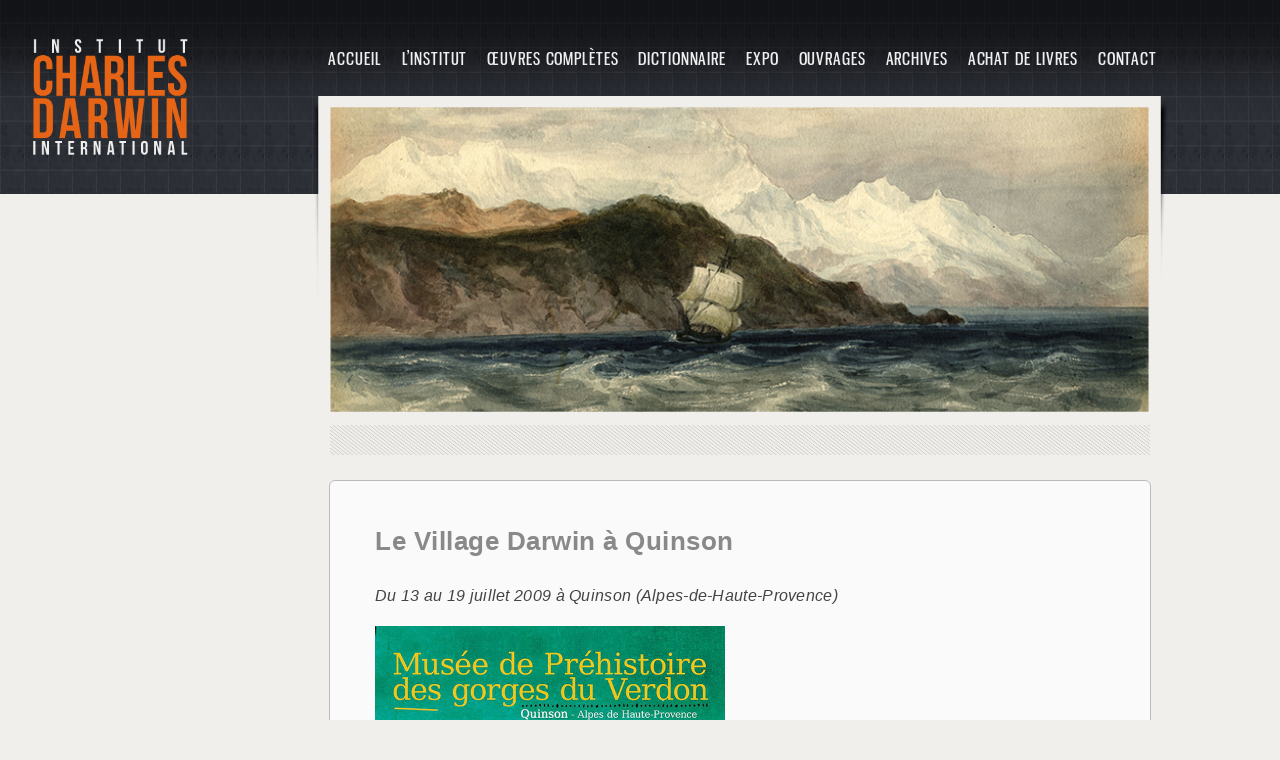

--- FILE ---
content_type: text/html
request_url: http://charlesdarwin.fr/quinson.html
body_size: 3456
content:
<!DOCTYPE html PUBLIC "-//W3C//DTD XHTML 1.0 Transitional//EN" "http://www.w3.org/TR/xhtml1/DTD/xhtml1-transitional.dtd">
<html xmlns="http://www.w3.org/1999/xhtml">
<head>
<title>ICDI - Institut Charles Darwin International</title>
<meta http-equiv="Content-Type" content="text/html; charset=utf-8" />
<meta name="description" content="" />
<meta name="keywords" lang="fr" content="icdi, darwinisme, charles darwin, évolution, sélection naturelle, théorie, chomin cunchillos, patrick tort, faostina cordon, muséum national d’histoire naturelle, origine des espèces, filiation de l’homme, erasmus darwin, effet réversif de l’évolution, beagle, georges guille-escuret, exposition, quinson, dictionnaire du darwinisme, puycelsi, pour darwin, thomas henry huxley, alfred russell wallace, thomas malthus, herbert spencer, lamarck, transformisme, slatkine" />

<link rel="shortcut icon" type="image/x-icon" href="images/favicon.ico" />
<link href="styles.css" rel="stylesheet" type="text/css" media="all" />



<!-- RETURN ON TOP --> 

<script type="text/javascript" src="return-on-top/jquery.js"></script>
<script type="text/javascript" src="return-on-top/returnOnTop.js"></script>
<link href="return-on-top/returnOnTop.css" rel="stylesheet" type="text/css" media="all" />


<script language="JavaScript" type="text/JavaScript">
$(document).ready( function () {
    // Add return on top button
    $('body').append('<div id="returnOnTop" title="Haut de page">&nbsp;</div>');
    
    // On button click, let's scroll up to top
    $('#returnOnTop').click( function() {
        $('html,body').animate({scrollTop: 0}, 'slow');
    });
});

$(window).scroll(function() {
    // If on top fade the bouton out, else fade it in
    if ( $(window).scrollTop() == 0 )
        $('#returnOnTop').fadeOut();
    else
        $('#returnOnTop').fadeIn();
});

</script>

<!-- FIN RETURN ON TOP -->


</head>





<body>



<div id="header">
<a href="index.html"><img src="images/icdi_logo.png" alt="ICDI - Institut Charles Darwin International" class="logo" /></a>

<br />
<div id="conteneur">
	<div id="header-menu">
		<!-- MENU -->
		<div id="nav">

		<ul>
		  <li><a href="index.html">ACCUEIL</a></li>
		  <li><a href="#">L’INSTITUT</a>
		     <ul>
		      <li><a href="presentation.html">PRÉSENTATION</a></li>
		      <li><a href="charte.html">CHARTE</a></li>
		      <li><a href="association.html">L’ASSOCIATION</a></li>
		      <li><a href="puycelsi.html">PUYCELSI</a></li>
		      <li><a href="adherer.html" onclick="window.open(this.href, 'Popup', 'scrollbars=1,resizable=1,height=560,width=770'); return false;">ADHÉRER</a></li>
		      <li><a href="appel.html">L’APPEL</a></li>
		      <li><a href="comite.html">COMITÉ DE PARRAINAGE</a></li>
			  </ul>
		  </li>
		  <li><a href="#">ŒUVRES COMPLÈTES</a>
		    <ul>
		      <li><a href="integrale_pres.html">PRÉSENTATION</a></li>
		      <li><a href="integrale_livres.html">OUVRAGES PARUS</a></li>
			 </ul>
		  </li>
		  <li><a href="#">DICTIONNAIRE</a>
		     <ul>
		      <li><a href="dico_pres.html">PRÉSENTATION</a></li>
		      <li><a href="dico_real.html">RÉALISATION</a></li>
		      <li><a href="dico_entr.html">EXTRAITS DES ENTRÉES</a></li>
		      <li><a href="dico_arti.html">EXTRAITS D’ARTICLES</a></li>
		      <li><a href="dico_ang.html">ENGLISH</a></li>
		      <li><a href="dico_esp.html">ESPAÑOL</a></li>
		      <li><a href="dico_ita.html">ITALIANO</a></li>
		      <li><a href="dico_all.html">DEUTSCH</a></li>
		      <li><a href="dico_por.html">PORTUGUÊS</a></li>
			 </ul>
		  </li>
		  <li><a href="#">EXPO</a>
		    <ul>
		      <li><a href="exposition.html">PRÉSENTATION</a></li>
		      <li><a href="cdrom.html">CD-ROM</a></li>
		      <li><a href="exposition_ang.html">ENGLISH VERSION</a></li>
			 </ul>
		  </li>
		  <li><a href="#">OUVRAGES</a>
		     <ul>
		      <li><a href="livres_tort.html">DE PATRICK TORT</a></li>
		      <li><a href="livres_coll.html">DES COLLABORATEURS</a></li>
			 </ul>
		  </li>
		  <li><a href="#">ARCHIVES</a>
		     <ul>
		      <li><a href="congres.html">CONGRÈS INTERNATIONAL</a></li>
		      <li><a href="bagatelle.html">PARC DE BAGATELLE</a></li>
		      <li><a href="quinson.html">QUINSON - VILLAGE DARWIN</a></li>
			  <li><a href="film.html">FILM</a></li>
		      <li><a href="beagle.html">MAQUETTE DU BEAGLE</a></li>
		      <li><a href="polemiques.html">POLÉMIQUES</a></li>
		      <li><a href="darwin.html">BIOGRAPHIE DE DARWIN</a></li>
			  </ul>
		  </li>
		  <li><a href="commandes.html">ACHAT DE LIVRES</a></li>
		  <li><a href="contact.html">CONTACT</a></li>
		</ul>
		</div><!-- FIN DU MENU --><!-- /nav -->
	</div><!-- /header-menu -->



<div align="center"><img src="images/bandeau_beagle.png" alt="ICDI - Institut Charles Darwin International" width="860" /></div>
<div align="center"><img src="images/rayures.png" width="820" height="30" /></div>

</div><!-- /header -->
</div><!-- /conteneur -->


<div id="conteneur">

<div id="page">

	
	<div class="encadre1">
<h1>Le Village Darwin à Quinson</h1>
<i>Du 13 au 19 juillet 2009 à Quinson (Alpes-de-Haute-Provence)</i>
<br />
<br />
<img src="images/quinson.jpg" width="350">


<br />
<br />

<p>
<font size="5">Lundi 13/07</font>
<br />
<font color="ef5b11">→</font> 16H00&nbsp;: Installation - Ouverture officielle du village Darwin, inauguration par <strong>Jean-Louis Bianco</strong>, président du conseil général des Alpes-de-Haute-Provence, en présence des personnalités scientifiques et politiques et de l’ensemble des personnes invitées. Visite du Village Darwin avec <strong>Patrick Tort</strong>, directeur de l’Institut Charles Darwin International, et <strong>Jean Gagnepain</strong>, directeur du musée de Préhistoire des gorges du Verdon.<br />
Lieu&nbsp;: Village Darwin.
<br />
<br />
<br />
<font size="5">Mardi 14/07</font>
<br />
<font color="ef5b11">→</font> 18H00&nbsp;: Conférence&nbsp;: «&nbsp;L’Effet Darwin, une révolution&nbsp;» par Patrick Tort.
<br />
Lieu&nbsp;: auditorium du Musée.
<br />
<br />
<br />
<font size="5">Mercredi 15/07</font>
<br /><strong>L’œuvre de Darwin</strong>
<br />
<font color="ef5b11">→</font> 15H00 : Atelier «&nbsp;Traduire Darwin&nbsp;»&nbsp;: Patrick Tort, Michel Prum.
<br />
Toute la journée&nbsp;: salon du livre - dédicaces d’ouvrages de Patrick Tort, Georges Guille-Escuret, Yvon Quiniou.
<br />
Lieu&nbsp;: Village Darwin.
<br />
<font color="ef5b11">→</font> À Moustiers-Sainte-Marie, 21H30 : projections de <i>While Darwin Sleeps</i> de Paul Bush, 5 min ; <i>Espèce d’espèces</i> de Denis van Waerebeke, 52 min, suivies d’un débat.
<br />
<br />
<br />
<font size="5">Jeudi 16/07</font>
<br />
<strong>Le voyage de Darwin</strong>
<br />
<font color="ef5b11">→</font> 16H00&nbsp;: Recréer le <i>Beagle</i> par Claude Poulin.<br />

Lieu&nbsp;: Village Darwin.
<br />
<font color="ef5b11">→</font> 21H30&nbsp;: Projection/Débat&nbsp;: «&nbsp;Les trois voyages du <i>Beagle</i>, les prémices d’une théorie&nbsp;» par le commandant Claude Rouquette.<br />
Lieu&nbsp;: entrée du Musée.
<br />
<font color="ef5b11">→</font> À Correns, 21H30 : projections de <i>While Darwin Sleeps</i> de Paul Bush, 5 min ; <i>Espèce d'espèces</i> de Denis van Waerebeke, 52 min, suivies d’un débat.
<br />
<br />
<br />
<font size="5">Vendredi 17/07</font>
<br />
<strong>L’évolution</strong>
<br />
<font color="ef5b11">→</font> 16H00 : Conférence/Projection sur «&nbsp;Métamorphose et régénération chez l’Axolotl&nbsp;»&nbsp;: par Yannick Andéol.
<br />
<font color="ef5b11">→</font> 18H00 : «&nbsp;Le temps et l’évolution darwinienne dans la pensée islamique&nbsp;»&nbsp;: par Said Boubbo.
<br />
Lieu : auditorium du Musée.
<br />
<font color="ef5b11">→</font> 21H30 : Projections : <i>While Darwin Sleeps</i> de Paul Bush, 5 min ; <i>La Science en guerre</i> de James Van Der Pool, suivies d’un débat avec des philosophes et scientifiques.
<br />
Lieu : Village Darwin
<br />
<br />
<br />
<font size="5">Samedi 18/07*</font>

<br />
<font color="ef5b11">→</font> 18H00 : Forum Discussion : Patrick Tort / Joël Dechaume, animé par Alban Mikoczy&nbsp;:
«&nbsp;150 ans après Darwin, la question de la religion et de la laïcité dans nos sociétés&nbsp;».
<br />
Lieu : stade de Quinson.
<br />
<br />
<br />
<font size="5">Dimanche 19/07*</font>
<br />
<font color="ef5b11">→</font> 15H00 : Grand forum « Penser avec Darwin » animé par Alban Mikoczy.
Avec Patrick Tort – Gilles Boëtsch – Georges Guille-Escuret - Yvon Quiniou – Jean Gagnepain – 
Lieu : stade de Quinson.
<br />
<br />
<br />
<i>* 18-19 juillet&nbsp;: dates de la 18<sup>e</sup> Journée de la Préhistoire de Quinson.</i>
<br />
<br />
<br />
<font size="4"><strong>En animations permanentes, tous les jours de 10H00 à 20H00&nbsp;:</strong></font>
<br />
<br />
Boutique / Librairie.<br />
Stand de Présentation de l’ICDI.<br />
Stand des éditions Slatkine.<br />
Stand du CNRS.<br />
Exposition Darwin.<br />
Espace <i>Beagle</i> et voyage.<br />

Films (dont&nbsp;: <i>Darwin et la Science de l’évolution</i>, de Valérie Winckler).
<br />
Console d’interrogation.



</p>

	</div>

</div><!-- /page -->
</div><!-- / conteneur -->


<div id="bandeau-footer">
	<div id="conteneur">
		<div id="contenu-footer">

© ICDI - Institut Charles Darwin International. Tous droits réservés.

		</div><!-- /contenu-footer -->
	</div><!-- /conteneur -->
</div><!-- /bandeau-footer -->
</body>
</html>

--- FILE ---
content_type: text/css
request_url: http://charlesdarwin.fr/styles.css
body_size: 1582
content:
body {
	margin:0;
	background-color:#F0EFEB;
	background-image:url(images/fond2.png);
	background-repeat:repeat-x;
	color:#444;
	text-align:justify;
	line-height:20px;
	letter-spacing:0.3px;
	font-size:16px;
	font-family:"Myriad Pro", "Trebuchet MS", Georgia, Arial, Helvetica, sans-serif;
}


a:link, a:visited {
	color:#ef5b11; text-decoration:none;
}

a:hover, a:active {
	color:#ef5b11; text-decoration:underline;
}


h1 {
	color:#898989;
	font-size:26px;
	text-align:left;
	letter-spacing:0.5px;
	margin-top:35px;
	margin-bottom:35px;
}

h1 span	{
	color:#444;
}

h2 {
	color:#ef5b11;
	font-size:14px;
	text-align:left;
	letter-spacing:0.5px;
	padding-left:50px;
}



.logo { 
  float: left;
  position: absolute;
  width: 180px;
  margin-top: 25px;
  margin-left: 20px;
}



.float {
float:left;
}


/* INCLURE UNE POLICE SPÉCIALE */
@font-face {
    font-family: 'gnuolane';
    src: url('font-face/gnuolane.eot');
    src: url('font-face/gnuolane.eot?#iefix') format('embedded-opentype'),
         url('font-face/gnuolane.woff2') format('woff2'),
         url('font-face/gnuolane.woff') format('woff'),
         url('font-face/gnuolane.ttf') format('truetype'),
         url('font-face/gnuolane.svg#gnuolane') format('svg');
    font-weight: normal;
    font-style: normal;
}


/* PERMET D'ARRÊTER LES ÉLÉMENTS DE LA PAGE JUSTE AVANT LE LOGO LORS DU RÉTRÉCISSEMENT DE LA FENÊTRE */
#conteneur{
margin:0 0 0 200px;
}

/* HEADER */
#header {
	height:400px;
}



#header-menu {
	width:854px;
	margin:0 auto;
}



/* CORPS DE LA PAGE */
#page {
	width:850px;
	margin-left:auto;
	margin-right:auto;
	margin-top:80px;
	margin-bottom:50px;
}



/* MENU PRINCIPAL */
#nav {
 height:60px;
 padding-top:0;
}

#nav ul {
	list-style-type:none;
	padding:0;
	overflow:hidden;
	letter-spacing: 0.88px;
	font-weight:normal;
	font-size:18px;
	font-family:gnuolane, steelfish, "bebas_neueregular", Tahoma, Helvetica, Arial, sans-serif;
	float:right;
}

/*Placer le menu horizontalement*/
#nav li {
	float:left;
}

/*Sous-menus en liste verticale*/
#nav li:hover ul li {
 float:none;
}

/*Pour faire disparaître les sous-menus*/
#nav ul li ul {
 display:none;
}

/*Comportement au survol*/
#nav ul li:hover ul {
 display:block;
}

/*Pour que les sous-menus se superposent au reste de la page sans décaler les éléments vers le bas*/
#nav li ul {
 position:absolute;
 padding-top:5px;

}
 
/*Styles liens menus*/
#nav a:link {
	color:#eee;
	display:block;
	background-color:none;
	padding:10px;
	text-decoration:none;
	text-transform:uppercase;
}

/*Styles liens menus visités*/
#nav a:visited {
	color:#eee;
	display:block;
	background-color:none;
	text-decoration:none;
	text-transform:uppercase;
}

/*Styles liens menus au survol*/		
#nav a:hover {
	background-color:none;
	color:#ef5b11;
}

/*Styles liens menus actifs*/
#nav a:active {
	background-color:none;
	color:#ef5b11;
}

/*Styles liens sous-menus*/	
#nav li ul li a:link {
	color:#1b1b1b;
	display:block;
	width:180px;
	background-color:#e0e0e0;
	text-align:left;
	padding:8px;
	text-decoration:none;
	text-transform:uppercase;
	border-bottom:1px solid #eeeeee;
	font-family:"Myriad Pro", "Trebuchet MS", Helvetica, Tahoma, sans-serif;	
	font-stretch:normal;
	font-size:12px;
	
	-webkit-transition-property: background-color;
	-webkit-transition-duration: 100ms;
	
	-moz-transition-property: background-color;
	-moz-transition-duration: 100ms;
				
	transition-property: background-color;
	transition-duration: 100ms;
}	


/*Styles liens sous-menus visités*/
#nav li ul li a:visited {
	color:#1b1b1b;
	display:block;
	text-align:left;
	text-decoration:none;
	text-transform:uppercase;
	border-bottom:1px solid #eeeeee;
}


/*Styles liens sous-menus au survol*/		
#nav li ul li a:hover {
	background-color:#a6a6a6;
	color:#ffffff;
}
/*FIN DU MENU*/





/* ENCADRÉS */
.encadre1 {
  	width: 730px;
	padding-left: 45px;
	padding-right:45px;
	padding-top: 15px;
	padding-bottom: 20px;
	margin-left: auto;
	margin-right: auto;
	margin-bottom: 20px;
	border-style: solid;
	border-width: 1px;
	border-color:#bbb;
	background-color: #fafafa;
	color:#444;
	text-align: justify;
	-webkit-border-bottom: 6px;
	   -moz-border-radius: 6px;
			border-radius: 6px;
}


#bandeau-footer {
	height: 30px;
 	padding-top: 10px;
 	background-color: #f2f2f2;
	background-image:url(images/fond4.png);
	background-repeat:repeat-x;
}

#contenu-footer {
	width:800px; margin:0 auto 0 auto;
	text-align:center;
	font-size:12px;
	color: #ccc;
}






--- FILE ---
content_type: text/css
request_url: http://charlesdarwin.fr/return-on-top/returnOnTop.css
body_size: 234
content:
/* Return on top */
#returnOnTop {
    background: url('return_on_top.png') no-repeat;
    bottom: 1%;
    cursor: pointer;
    display: none;
    filter: alpha(opacity = 50); /* IE < 8 */
    height: 48px;
    opacity: 0.5;
    position: fixed;
    right: 1%;
    width: 48px;
}

#returnOnTop:hover {
    filter: alpha(opacity = 100); /* IE < 8 */
    opacity: 1;
}